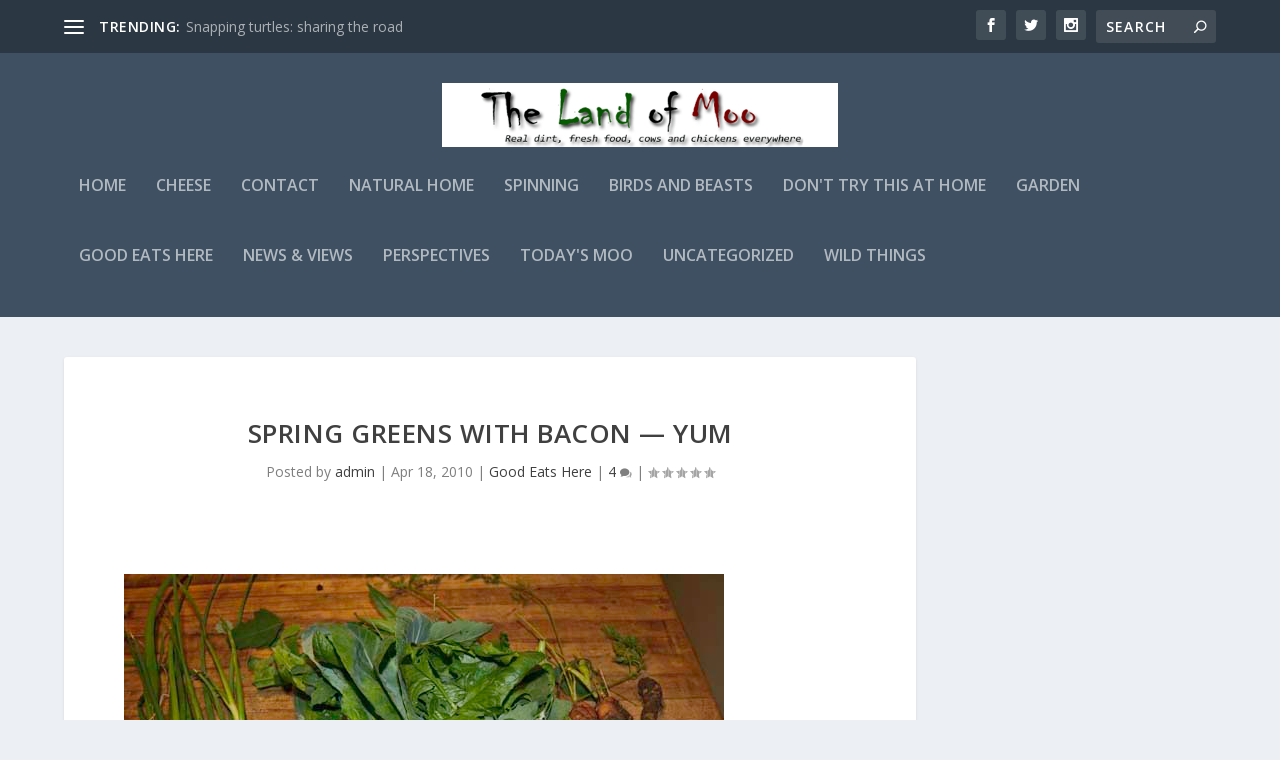

--- FILE ---
content_type: text/html; charset=UTF-8
request_url: https://www.thelandofmoo.com/2010/04/18/spring-greens-with-bacon-yum/
body_size: 14291
content:
<!DOCTYPE html>
<!--[if IE 6]>
<html id="ie6" lang="en-US">
<![endif]-->
<!--[if IE 7]>
<html id="ie7" lang="en-US">
<![endif]-->
<!--[if IE 8]>
<html id="ie8" lang="en-US">
<![endif]-->
<!--[if !(IE 6) | !(IE 7) | !(IE 8)  ]><!-->
<html lang="en-US">
<!--<![endif]-->
<head>
	<meta charset="UTF-8" />
			
	<meta http-equiv="X-UA-Compatible" content="IE=edge">
	<link rel="pingback" href="https://www.thelandofmoo.com/xmlrpc.php" />

		<!--[if lt IE 9]>
	<script src="https://www.thelandofmoo.com/wp-content/themes/Extra/scripts/ext/html5.js" type="text/javascript"></script>
	<![endif]-->

	<script type="text/javascript">
		document.documentElement.className = 'js';
	</script>

	<script>var et_site_url='https://www.thelandofmoo.com';var et_post_id='2192';function et_core_page_resource_fallback(a,b){"undefined"===typeof b&&(b=a.sheet.cssRules&&0===a.sheet.cssRules.length);b&&(a.onerror=null,a.onload=null,a.href?a.href=et_site_url+"/?et_core_page_resource="+a.id+et_post_id:a.src&&(a.src=et_site_url+"/?et_core_page_resource="+a.id+et_post_id))}
</script><title>Spring greens with bacon &#8212; yum | The Land of Moo</title>
<meta name='robots' content='max-image-preview:large' />
<link rel='dns-prefetch' href='//www.thelandofmoo.com' />
<link rel='dns-prefetch' href='//static.addtoany.com' />
<link rel='dns-prefetch' href='//fonts.googleapis.com' />
<link rel="alternate" type="application/rss+xml" title="The Land of Moo &raquo; Feed" href="https://www.thelandofmoo.com/feed/" />
<link rel="alternate" type="application/rss+xml" title="The Land of Moo &raquo; Comments Feed" href="https://www.thelandofmoo.com/comments/feed/" />
<link rel="alternate" type="application/rss+xml" title="The Land of Moo &raquo; Spring greens with bacon &#8212; yum Comments Feed" href="https://www.thelandofmoo.com/2010/04/18/spring-greens-with-bacon-yum/feed/" />
<script type="text/javascript">
window._wpemojiSettings = {"baseUrl":"https:\/\/s.w.org\/images\/core\/emoji\/14.0.0\/72x72\/","ext":".png","svgUrl":"https:\/\/s.w.org\/images\/core\/emoji\/14.0.0\/svg\/","svgExt":".svg","source":{"concatemoji":"https:\/\/www.thelandofmoo.com\/wp-includes\/js\/wp-emoji-release.min.js?ver=6.1.9"}};
/*! This file is auto-generated */
!function(e,a,t){var n,r,o,i=a.createElement("canvas"),p=i.getContext&&i.getContext("2d");function s(e,t){var a=String.fromCharCode,e=(p.clearRect(0,0,i.width,i.height),p.fillText(a.apply(this,e),0,0),i.toDataURL());return p.clearRect(0,0,i.width,i.height),p.fillText(a.apply(this,t),0,0),e===i.toDataURL()}function c(e){var t=a.createElement("script");t.src=e,t.defer=t.type="text/javascript",a.getElementsByTagName("head")[0].appendChild(t)}for(o=Array("flag","emoji"),t.supports={everything:!0,everythingExceptFlag:!0},r=0;r<o.length;r++)t.supports[o[r]]=function(e){if(p&&p.fillText)switch(p.textBaseline="top",p.font="600 32px Arial",e){case"flag":return s([127987,65039,8205,9895,65039],[127987,65039,8203,9895,65039])?!1:!s([55356,56826,55356,56819],[55356,56826,8203,55356,56819])&&!s([55356,57332,56128,56423,56128,56418,56128,56421,56128,56430,56128,56423,56128,56447],[55356,57332,8203,56128,56423,8203,56128,56418,8203,56128,56421,8203,56128,56430,8203,56128,56423,8203,56128,56447]);case"emoji":return!s([129777,127995,8205,129778,127999],[129777,127995,8203,129778,127999])}return!1}(o[r]),t.supports.everything=t.supports.everything&&t.supports[o[r]],"flag"!==o[r]&&(t.supports.everythingExceptFlag=t.supports.everythingExceptFlag&&t.supports[o[r]]);t.supports.everythingExceptFlag=t.supports.everythingExceptFlag&&!t.supports.flag,t.DOMReady=!1,t.readyCallback=function(){t.DOMReady=!0},t.supports.everything||(n=function(){t.readyCallback()},a.addEventListener?(a.addEventListener("DOMContentLoaded",n,!1),e.addEventListener("load",n,!1)):(e.attachEvent("onload",n),a.attachEvent("onreadystatechange",function(){"complete"===a.readyState&&t.readyCallback()})),(e=t.source||{}).concatemoji?c(e.concatemoji):e.wpemoji&&e.twemoji&&(c(e.twemoji),c(e.wpemoji)))}(window,document,window._wpemojiSettings);
</script>
<meta content="Extra v.4.6.5" name="generator"/><style type="text/css">
img.wp-smiley,
img.emoji {
	display: inline !important;
	border: none !important;
	box-shadow: none !important;
	height: 1em !important;
	width: 1em !important;
	margin: 0 0.07em !important;
	vertical-align: -0.1em !important;
	background: none !important;
	padding: 0 !important;
}
</style>
	<link rel='stylesheet' id='wp-block-library-css' href='https://www.thelandofmoo.com/wp-includes/css/dist/block-library/style.min.css?ver=6.1.9' type='text/css' media='all' />
<link rel='stylesheet' id='classic-theme-styles-css' href='https://www.thelandofmoo.com/wp-includes/css/classic-themes.min.css?ver=1' type='text/css' media='all' />
<style id='global-styles-inline-css' type='text/css'>
body{--wp--preset--color--black: #000000;--wp--preset--color--cyan-bluish-gray: #abb8c3;--wp--preset--color--white: #ffffff;--wp--preset--color--pale-pink: #f78da7;--wp--preset--color--vivid-red: #cf2e2e;--wp--preset--color--luminous-vivid-orange: #ff6900;--wp--preset--color--luminous-vivid-amber: #fcb900;--wp--preset--color--light-green-cyan: #7bdcb5;--wp--preset--color--vivid-green-cyan: #00d084;--wp--preset--color--pale-cyan-blue: #8ed1fc;--wp--preset--color--vivid-cyan-blue: #0693e3;--wp--preset--color--vivid-purple: #9b51e0;--wp--preset--gradient--vivid-cyan-blue-to-vivid-purple: linear-gradient(135deg,rgba(6,147,227,1) 0%,rgb(155,81,224) 100%);--wp--preset--gradient--light-green-cyan-to-vivid-green-cyan: linear-gradient(135deg,rgb(122,220,180) 0%,rgb(0,208,130) 100%);--wp--preset--gradient--luminous-vivid-amber-to-luminous-vivid-orange: linear-gradient(135deg,rgba(252,185,0,1) 0%,rgba(255,105,0,1) 100%);--wp--preset--gradient--luminous-vivid-orange-to-vivid-red: linear-gradient(135deg,rgba(255,105,0,1) 0%,rgb(207,46,46) 100%);--wp--preset--gradient--very-light-gray-to-cyan-bluish-gray: linear-gradient(135deg,rgb(238,238,238) 0%,rgb(169,184,195) 100%);--wp--preset--gradient--cool-to-warm-spectrum: linear-gradient(135deg,rgb(74,234,220) 0%,rgb(151,120,209) 20%,rgb(207,42,186) 40%,rgb(238,44,130) 60%,rgb(251,105,98) 80%,rgb(254,248,76) 100%);--wp--preset--gradient--blush-light-purple: linear-gradient(135deg,rgb(255,206,236) 0%,rgb(152,150,240) 100%);--wp--preset--gradient--blush-bordeaux: linear-gradient(135deg,rgb(254,205,165) 0%,rgb(254,45,45) 50%,rgb(107,0,62) 100%);--wp--preset--gradient--luminous-dusk: linear-gradient(135deg,rgb(255,203,112) 0%,rgb(199,81,192) 50%,rgb(65,88,208) 100%);--wp--preset--gradient--pale-ocean: linear-gradient(135deg,rgb(255,245,203) 0%,rgb(182,227,212) 50%,rgb(51,167,181) 100%);--wp--preset--gradient--electric-grass: linear-gradient(135deg,rgb(202,248,128) 0%,rgb(113,206,126) 100%);--wp--preset--gradient--midnight: linear-gradient(135deg,rgb(2,3,129) 0%,rgb(40,116,252) 100%);--wp--preset--duotone--dark-grayscale: url('#wp-duotone-dark-grayscale');--wp--preset--duotone--grayscale: url('#wp-duotone-grayscale');--wp--preset--duotone--purple-yellow: url('#wp-duotone-purple-yellow');--wp--preset--duotone--blue-red: url('#wp-duotone-blue-red');--wp--preset--duotone--midnight: url('#wp-duotone-midnight');--wp--preset--duotone--magenta-yellow: url('#wp-duotone-magenta-yellow');--wp--preset--duotone--purple-green: url('#wp-duotone-purple-green');--wp--preset--duotone--blue-orange: url('#wp-duotone-blue-orange');--wp--preset--font-size--small: 13px;--wp--preset--font-size--medium: 20px;--wp--preset--font-size--large: 36px;--wp--preset--font-size--x-large: 42px;--wp--preset--spacing--20: 0.44rem;--wp--preset--spacing--30: 0.67rem;--wp--preset--spacing--40: 1rem;--wp--preset--spacing--50: 1.5rem;--wp--preset--spacing--60: 2.25rem;--wp--preset--spacing--70: 3.38rem;--wp--preset--spacing--80: 5.06rem;}:where(.is-layout-flex){gap: 0.5em;}body .is-layout-flow > .alignleft{float: left;margin-inline-start: 0;margin-inline-end: 2em;}body .is-layout-flow > .alignright{float: right;margin-inline-start: 2em;margin-inline-end: 0;}body .is-layout-flow > .aligncenter{margin-left: auto !important;margin-right: auto !important;}body .is-layout-constrained > .alignleft{float: left;margin-inline-start: 0;margin-inline-end: 2em;}body .is-layout-constrained > .alignright{float: right;margin-inline-start: 2em;margin-inline-end: 0;}body .is-layout-constrained > .aligncenter{margin-left: auto !important;margin-right: auto !important;}body .is-layout-constrained > :where(:not(.alignleft):not(.alignright):not(.alignfull)){max-width: var(--wp--style--global--content-size);margin-left: auto !important;margin-right: auto !important;}body .is-layout-constrained > .alignwide{max-width: var(--wp--style--global--wide-size);}body .is-layout-flex{display: flex;}body .is-layout-flex{flex-wrap: wrap;align-items: center;}body .is-layout-flex > *{margin: 0;}:where(.wp-block-columns.is-layout-flex){gap: 2em;}.has-black-color{color: var(--wp--preset--color--black) !important;}.has-cyan-bluish-gray-color{color: var(--wp--preset--color--cyan-bluish-gray) !important;}.has-white-color{color: var(--wp--preset--color--white) !important;}.has-pale-pink-color{color: var(--wp--preset--color--pale-pink) !important;}.has-vivid-red-color{color: var(--wp--preset--color--vivid-red) !important;}.has-luminous-vivid-orange-color{color: var(--wp--preset--color--luminous-vivid-orange) !important;}.has-luminous-vivid-amber-color{color: var(--wp--preset--color--luminous-vivid-amber) !important;}.has-light-green-cyan-color{color: var(--wp--preset--color--light-green-cyan) !important;}.has-vivid-green-cyan-color{color: var(--wp--preset--color--vivid-green-cyan) !important;}.has-pale-cyan-blue-color{color: var(--wp--preset--color--pale-cyan-blue) !important;}.has-vivid-cyan-blue-color{color: var(--wp--preset--color--vivid-cyan-blue) !important;}.has-vivid-purple-color{color: var(--wp--preset--color--vivid-purple) !important;}.has-black-background-color{background-color: var(--wp--preset--color--black) !important;}.has-cyan-bluish-gray-background-color{background-color: var(--wp--preset--color--cyan-bluish-gray) !important;}.has-white-background-color{background-color: var(--wp--preset--color--white) !important;}.has-pale-pink-background-color{background-color: var(--wp--preset--color--pale-pink) !important;}.has-vivid-red-background-color{background-color: var(--wp--preset--color--vivid-red) !important;}.has-luminous-vivid-orange-background-color{background-color: var(--wp--preset--color--luminous-vivid-orange) !important;}.has-luminous-vivid-amber-background-color{background-color: var(--wp--preset--color--luminous-vivid-amber) !important;}.has-light-green-cyan-background-color{background-color: var(--wp--preset--color--light-green-cyan) !important;}.has-vivid-green-cyan-background-color{background-color: var(--wp--preset--color--vivid-green-cyan) !important;}.has-pale-cyan-blue-background-color{background-color: var(--wp--preset--color--pale-cyan-blue) !important;}.has-vivid-cyan-blue-background-color{background-color: var(--wp--preset--color--vivid-cyan-blue) !important;}.has-vivid-purple-background-color{background-color: var(--wp--preset--color--vivid-purple) !important;}.has-black-border-color{border-color: var(--wp--preset--color--black) !important;}.has-cyan-bluish-gray-border-color{border-color: var(--wp--preset--color--cyan-bluish-gray) !important;}.has-white-border-color{border-color: var(--wp--preset--color--white) !important;}.has-pale-pink-border-color{border-color: var(--wp--preset--color--pale-pink) !important;}.has-vivid-red-border-color{border-color: var(--wp--preset--color--vivid-red) !important;}.has-luminous-vivid-orange-border-color{border-color: var(--wp--preset--color--luminous-vivid-orange) !important;}.has-luminous-vivid-amber-border-color{border-color: var(--wp--preset--color--luminous-vivid-amber) !important;}.has-light-green-cyan-border-color{border-color: var(--wp--preset--color--light-green-cyan) !important;}.has-vivid-green-cyan-border-color{border-color: var(--wp--preset--color--vivid-green-cyan) !important;}.has-pale-cyan-blue-border-color{border-color: var(--wp--preset--color--pale-cyan-blue) !important;}.has-vivid-cyan-blue-border-color{border-color: var(--wp--preset--color--vivid-cyan-blue) !important;}.has-vivid-purple-border-color{border-color: var(--wp--preset--color--vivid-purple) !important;}.has-vivid-cyan-blue-to-vivid-purple-gradient-background{background: var(--wp--preset--gradient--vivid-cyan-blue-to-vivid-purple) !important;}.has-light-green-cyan-to-vivid-green-cyan-gradient-background{background: var(--wp--preset--gradient--light-green-cyan-to-vivid-green-cyan) !important;}.has-luminous-vivid-amber-to-luminous-vivid-orange-gradient-background{background: var(--wp--preset--gradient--luminous-vivid-amber-to-luminous-vivid-orange) !important;}.has-luminous-vivid-orange-to-vivid-red-gradient-background{background: var(--wp--preset--gradient--luminous-vivid-orange-to-vivid-red) !important;}.has-very-light-gray-to-cyan-bluish-gray-gradient-background{background: var(--wp--preset--gradient--very-light-gray-to-cyan-bluish-gray) !important;}.has-cool-to-warm-spectrum-gradient-background{background: var(--wp--preset--gradient--cool-to-warm-spectrum) !important;}.has-blush-light-purple-gradient-background{background: var(--wp--preset--gradient--blush-light-purple) !important;}.has-blush-bordeaux-gradient-background{background: var(--wp--preset--gradient--blush-bordeaux) !important;}.has-luminous-dusk-gradient-background{background: var(--wp--preset--gradient--luminous-dusk) !important;}.has-pale-ocean-gradient-background{background: var(--wp--preset--gradient--pale-ocean) !important;}.has-electric-grass-gradient-background{background: var(--wp--preset--gradient--electric-grass) !important;}.has-midnight-gradient-background{background: var(--wp--preset--gradient--midnight) !important;}.has-small-font-size{font-size: var(--wp--preset--font-size--small) !important;}.has-medium-font-size{font-size: var(--wp--preset--font-size--medium) !important;}.has-large-font-size{font-size: var(--wp--preset--font-size--large) !important;}.has-x-large-font-size{font-size: var(--wp--preset--font-size--x-large) !important;}
.wp-block-navigation a:where(:not(.wp-element-button)){color: inherit;}
:where(.wp-block-columns.is-layout-flex){gap: 2em;}
.wp-block-pullquote{font-size: 1.5em;line-height: 1.6;}
</style>
<link rel='stylesheet' id='extra-fonts-css' href='https://fonts.googleapis.com/css?family=Open+Sans:300italic,400italic,600italic,700italic,800italic,400,300,600,700,800&#038;subset=latin,latin-ext' type='text/css' media='all' />
<link rel='stylesheet' id='extra-style-css' href='https://www.thelandofmoo.com/wp-content/themes/Extra/style.css?ver=4.6.5' type='text/css' media='all' />
<link rel='stylesheet' id='dashicons-css' href='https://www.thelandofmoo.com/wp-includes/css/dashicons.min.css?ver=6.1.9' type='text/css' media='all' />
<link rel='stylesheet' id='addtoany-css' href='https://www.thelandofmoo.com/wp-content/plugins/add-to-any/addtoany.min.css?ver=1.16' type='text/css' media='all' />
<script type='text/javascript' id='addtoany-core-js-before'>
window.a2a_config=window.a2a_config||{};a2a_config.callbacks=[];a2a_config.overlays=[];a2a_config.templates={};
</script>
<script type='text/javascript' defer src='https://static.addtoany.com/menu/page.js' id='addtoany-core-js'></script>
<script type='text/javascript' src='https://www.thelandofmoo.com/wp-includes/js/jquery/jquery.min.js?ver=3.6.1' id='jquery-core-js'></script>
<script type='text/javascript' src='https://www.thelandofmoo.com/wp-includes/js/jquery/jquery-migrate.min.js?ver=3.3.2' id='jquery-migrate-js'></script>
<script type='text/javascript' defer src='https://www.thelandofmoo.com/wp-content/plugins/add-to-any/addtoany.min.js?ver=1.1' id='addtoany-jquery-js'></script>
<script type='text/javascript' src='https://www.thelandofmoo.com/wp-content/themes/Extra/core/admin/js/es6-promise.auto.min.js?ver=6.1.9' id='es6-promise-js'></script>
<script type='text/javascript' id='et-core-api-spam-recaptcha-js-extra'>
/* <![CDATA[ */
var et_core_api_spam_recaptcha = {"site_key":"","page_action":{"action":"spring_greens_with_bacon_yum"}};
/* ]]> */
</script>
<script type='text/javascript' src='https://www.thelandofmoo.com/wp-content/themes/Extra/core/admin/js/recaptcha.js?ver=6.1.9' id='et-core-api-spam-recaptcha-js'></script>
<link rel="https://api.w.org/" href="https://www.thelandofmoo.com/wp-json/" /><link rel="alternate" type="application/json" href="https://www.thelandofmoo.com/wp-json/wp/v2/posts/2192" /><link rel="EditURI" type="application/rsd+xml" title="RSD" href="https://www.thelandofmoo.com/xmlrpc.php?rsd" />
<link rel="wlwmanifest" type="application/wlwmanifest+xml" href="https://www.thelandofmoo.com/wp-includes/wlwmanifest.xml" />
<meta name="generator" content="WordPress 6.1.9" />
<link rel="canonical" href="https://www.thelandofmoo.com/2010/04/18/spring-greens-with-bacon-yum/" />
<link rel='shortlink' href='https://www.thelandofmoo.com/?p=2192' />
<link rel="alternate" type="application/json+oembed" href="https://www.thelandofmoo.com/wp-json/oembed/1.0/embed?url=https%3A%2F%2Fwww.thelandofmoo.com%2F2010%2F04%2F18%2Fspring-greens-with-bacon-yum%2F" />
<link rel="alternate" type="text/xml+oembed" href="https://www.thelandofmoo.com/wp-json/oembed/1.0/embed?url=https%3A%2F%2Fwww.thelandofmoo.com%2F2010%2F04%2F18%2Fspring-greens-with-bacon-yum%2F&#038;format=xml" />
		<script type="text/javascript">
			var _statcounter = _statcounter || [];
			_statcounter.push({"tags": {"author": "admin"}});
		</script>
		<meta name="viewport" content="width=device-width, initial-scale=1.0, maximum-scale=1.0, user-scalable=1" /><link rel="stylesheet" id="et-extra-customizer-global-cached-inline-styles" href="https://www.thelandofmoo.com/wp-content/et-cache/global/et-extra-customizer-global-17678954216938.min.css" onerror="et_core_page_resource_fallback(this, true)" onload="et_core_page_resource_fallback(this)" /></head>
<body class="post-template-default single single-post postid-2192 single-format-standard et_extra et_fixed_nav et_pb_gutters3 et_primary_nav_dropdown_animation_Default et_secondary_nav_dropdown_animation_Default with_sidebar with_sidebar_right et_includes_sidebar et-db et_minified_js et_minified_css">
	<div id="page-container" class="page-container">
				<!-- Header -->
		<header class="header centered">
						<!-- #top-header -->
			<div id="top-header" style="">
				<div class="container">

					<!-- Secondary Nav -->
											<div id="et-secondary-nav" class="et-trending">
						
							<!-- ET Trending -->
							<div id="et-trending">

								<!-- ET Trending Button -->
								<a id="et-trending-button" href="#" title="">
									<span></span>
									<span></span>
									<span></span>
								</a>

								<!-- ET Trending Label -->
								<h4 id="et-trending-label">
									TRENDING:								</h4>

								<!-- ET Trending Post Loop -->
								<div id='et-trending-container'>
																											<div id="et-trending-post-2593" class="et-trending-post et-trending-latest">
											<a href="https://www.thelandofmoo.com/2010/05/15/snapping-turtles/">Snapping turtles: sharing the road</a>
										</div>
																			<div id="et-trending-post-2267" class="et-trending-post">
											<a href="https://www.thelandofmoo.com/2010/04/22/another-earth-day/">Another Earth Day</a>
										</div>
																			<div id="et-trending-post-1445" class="et-trending-post">
											<a href="https://www.thelandofmoo.com/2010/02/04/tender-short-ribs-the-easy-way/">Tender short ribs the easy way</a>
										</div>
																									</div>
							</div>
							
												</div>
					
					<!-- #et-info -->
					<div id="et-info">

						
						<!-- .et-extra-social-icons -->
						<ul class="et-extra-social-icons" style="">
																																														<li class="et-extra-social-icon facebook">
									<a href="https://facebook.com" class="et-extra-icon et-extra-icon-background-hover et-extra-icon-facebook"></a>
								</li>
																																															<li class="et-extra-social-icon twitter">
									<a href="https://twitter.com" class="et-extra-icon et-extra-icon-background-hover et-extra-icon-twitter"></a>
								</li>
																																																																																																																																																																																																										<li class="et-extra-social-icon instagram">
									<a href="https://instagram.com" class="et-extra-icon et-extra-icon-background-hover et-extra-icon-instagram"></a>
								</li>
																																																																																																																																																																																																																																																																																																																																																																																																																																								</ul>
						
						<!-- .et-top-search -->
												<div class="et-top-search" style="">
							<form role="search" class="et-search-form" method="get" action="https://www.thelandofmoo.com/">
			<input type="search" class="et-search-field" placeholder="Search" value="" name="s" title="Search for:" />
			<button class="et-search-submit"></button>
		</form>						</div>
						
						<!-- cart -->
											</div>
				</div><!-- /.container -->
			</div><!-- /#top-header -->

			
			<!-- Main Header -->
			<div id="main-header-wrapper">
				<div id="main-header" data-fixed-height="80">
					<div class="container">
					<!-- ET Ad -->
						
						
						<!-- Logo -->
						<a class="logo" href="https://www.thelandofmoo.com/" data-fixed-height="51">
							<img src="http://www.thelandofmoo.com/wp-content/uploads/2019/02/mooland.png" alt="The Land of Moo" id="logo" />
						</a>

						
						<!-- ET Navigation -->
						<div id="et-navigation" class="">
															<ul id="et-menu" class="nav">
																			<li ><a href="https://www.thelandofmoo.com/">Home</a></li>
									
									<li class="page_item page-item-3228"><a href="https://www.thelandofmoo.com/cheese/">Cheese</a></li>
<li class="page_item page-item-2"><a href="https://www.thelandofmoo.com/about/">Contact</a></li>
<li class="page_item page-item-3223"><a href="https://www.thelandofmoo.com/naturalhome/">Natural Home</a></li>
<li class="page_item page-item-3221"><a href="https://www.thelandofmoo.com/spinning/">Spinning</a></li>
										<li class="cat-item cat-item-5"><a href="https://www.thelandofmoo.com/category/birds-and-beasts/">Birds and Beasts</a>
</li>
	<li class="cat-item cat-item-7"><a href="https://www.thelandofmoo.com/category/dont-try-this-at-home/">Don&#039;t Try This At Home</a>
</li>
	<li class="cat-item cat-item-4"><a href="https://www.thelandofmoo.com/category/garden/">Garden</a>
</li>
	<li class="cat-item cat-item-10"><a href="https://www.thelandofmoo.com/category/goodeats/">Good Eats Here</a>
</li>
	<li class="cat-item cat-item-11"><a href="https://www.thelandofmoo.com/category/news/">News &amp; Views</a>
</li>
	<li class="cat-item cat-item-6"><a href="https://www.thelandofmoo.com/category/perspectives/">Perspectives</a>
</li>
	<li class="cat-item cat-item-3"><a href="https://www.thelandofmoo.com/category/todaysmoo/">Today&#039;s Moo</a>
</li>
	<li class="cat-item cat-item-1"><a href="https://www.thelandofmoo.com/category/uncategorized/">Uncategorized</a>
</li>
	<li class="cat-item cat-item-8"><a href="https://www.thelandofmoo.com/category/wild-things/">Wild Things</a>
</li>
								</ul>
														<div id="et-mobile-navigation">
			<span class="show-menu">
				<div class="show-menu-button">
					<span></span>
					<span></span>
					<span></span>
				</div>
				<p>Select Page</p>
			</span>
			<nav>
			</nav>
		</div> <!-- /#et-mobile-navigation -->						</div><!-- /#et-navigation -->
					</div><!-- /.container -->
				</div><!-- /#main-header -->
			</div><!-- /#main-header-wrapper -->

		</header>

				<div id="main-content">
		<div class="container">
		<div id="content-area" class="clearfix">
			<div class="et_pb_extra_column_main">
																<article id="post-2192" class="module single-post-module post-2192 post type-post status-publish format-standard hentry category-goodeats tag-bacon tag-carrots tag-collard tag-greens tag-vebetables et-doesnt-have-format-content et_post_format-et-post-format-standard">
														<div class="post-header">
								<h1 class="entry-title">Spring greens with bacon &#8212; yum</h1>
								<div class="post-meta vcard">
									<p>Posted by <a href="https://www.thelandofmoo.com/author/admin/" class="url fn" title="Posts by admin" rel="author">admin</a> | <span class="updated">Apr 18, 2010</span> | <a href="https://www.thelandofmoo.com/category/goodeats/" rel="tag">Good Eats Here</a> | <a class="comments-link" href="https://www.thelandofmoo.com/2010/04/18/spring-greens-with-bacon-yum/#comments">4 <span title="comment count" class="comment-bubble post-meta-icon"></span></a> | <span class="rating-stars" title="Rating: 0.00"><span class="post-meta-icon rating-star rating-star-empty rating-star-1"></span>
<span class="post-meta-icon rating-star rating-star-empty rating-star-2"></span>
<span class="post-meta-icon rating-star rating-star-empty rating-star-3"></span>
<span class="post-meta-icon rating-star rating-star-empty rating-star-4"></span>
<span class="post-meta-icon rating-star rating-star-empty rating-star-5"></span>
</span></p>
								</div>
							</div>
							
							
														
							<div class="post-wrap">
															<div class="post-content entry-content">
									<p><a rel="attachment wp-att-2193" href="http://www.thelandofmoo.com/2010/04/18/spring-greens-with-bacon-yum/10-4-18-greens1/"><img loading="lazy" decoding="async" class="alignnone size-full wp-image-2193" title="10-4-18-greens1" src="http://www.thelandofmoo.com/wp-content/uploads/2010/04/10-4-18-greens1.jpg" alt="10-4-18-greens1" width="600" height="399" /></a></p>
<p>Early spring vegetables are one of my favorite things about the season.  A panful of cooked greens with some bacon is all I need for a meal some days.</p>
<p>Whenever I can, I gather new onions, some carrots, and whatever greens are ready in the garden or greenhouse.  Here I have spinach and collards from indoors and out, plus some lamb&#8217;s quarter leaves.  The lamb&#8217;s quarter sprouts early in the warmth of the greenhouse, which is fine with me since it&#8217;s my favorite edible weed.  The leaves taste a lot like spinach, with a more delicate texture.</p>
<p><a rel="attachment wp-att-2194" href="http://www.thelandofmoo.com/2010/04/18/spring-greens-with-bacon-yum/10-4-18-greens2/"><img decoding="async" loading="lazy" class="alignnone size-full wp-image-2194" title="10-4-18-greens2" src="http://www.thelandofmoo.com/wp-content/uploads/2010/04/10-4-18-greens2.jpg" alt="10-4-18-greens2" width="600" height="400" /></a></p>
<p>Fry a few slices of good bacon.  I buy mine from the same local butchershop that processes our beef.  It&#8217;s so good.  You can&#8217;t imagine how good it is.  I&#8217;ll never go back to mass market grocery store bacon again.  If these guys stop making bacon, I&#8217;ll just have to go without.</p>
<p><a rel="attachment wp-att-2195" href="http://www.thelandofmoo.com/2010/04/18/spring-greens-with-bacon-yum/10-4-18-greens3/"><img decoding="async" loading="lazy" class="alignnone size-full wp-image-2195" title="10-4-18-greens3" src="http://www.thelandofmoo.com/wp-content/uploads/2010/04/10-4-18-greens3.jpg" alt="10-4-18-greens3" width="600" height="395" /></a></p>
<p>While the bacon&#8217;s frying, chop up the carrots and onions.</p>
<p><a rel="attachment wp-att-2196" href="http://www.thelandofmoo.com/2010/04/18/spring-greens-with-bacon-yum/10-4-18-greens4/"><img decoding="async" loading="lazy" class="alignnone size-full wp-image-2196" title="10-4-18-greens4" src="http://www.thelandofmoo.com/wp-content/uploads/2010/04/10-4-18-greens4.jpg" alt="10-4-18-greens4" width="600" height="397" /></a></p>
<p>Cook the carrots in the bacon grease as soon as there&#8217;s room in the skillet.  I like to let the carrots cook for a few minutes before adding the onions.  Drain the cooked bacon on paper towels or on a cake rack.  Or &#8212; just set it on a saucer for now because, seriously, when everything else is cooking in the bacon fat, does it really make sense to sop up every drop from the bacon?</p>
<p><a rel="attachment wp-att-2197" href="http://www.thelandofmoo.com/2010/04/18/spring-greens-with-bacon-yum/10-4-18-greens5/"><img decoding="async" loading="lazy" class="alignnone size-full wp-image-2197" title="10-4-18-greens5" src="http://www.thelandofmoo.com/wp-content/uploads/2010/04/10-4-18-greens5.jpg" alt="10-4-18-greens5" width="600" height="385" /></a></p>
<p>The collards take a bit longer to cook than the other greens.  I like to cut them into thin slices so they mix well with the other ingredients in the pan.  I also cut the thick center rib out of the leaf.  Sometimes I chop it and toss the pieces into the skillet with the carrots.  Other times I give it to the chickens.  It just depends on what I&#8217;m in the mood for.</p>
<p>The easiest way to slice a bunch of collard leaves is to stack them together in a flat pile.  Then roll them into a log shape and slice into narrow strips.  Add the collards to the pan when the carrots and onions are about done.  Let them cook a minute or two before adding the more tender greens.  You can cover the pan and let the whole batch steam a bit in there.  They&#8217;ll cook more evenly that way.</p>
<p>Crumble or chop the bacon pieces.</p>
<p><a rel="attachment wp-att-2198" href="http://www.thelandofmoo.com/2010/04/18/spring-greens-with-bacon-yum/10-4-18-greens6/"><img decoding="async" loading="lazy" class="alignnone size-full wp-image-2198" title="10-4-18-greens6" src="http://www.thelandofmoo.com/wp-content/uploads/2010/04/10-4-18-greens6.jpg" alt="10-4-18-greens6" width="600" height="406" /></a></p>
<p>When the greens are finished &#8212; and finished is a relative term here &#8212; add the bacon pieces and mix well.  Keep in mind that some people like their greens more done than others.   I like mine tender, with a fresher green color.  My grandmother liked hers a lot more done &#8212; dark and mushy even.  She called that just right, but I called it way over-cooked.  But really, the only wrong way is the way you don&#8217;t like, right?</p>
<p><a rel="attachment wp-att-2199" href="http://www.thelandofmoo.com/2010/04/18/spring-greens-with-bacon-yum/10-4-18-greens7/"><img decoding="async" loading="lazy" class="alignnone size-full wp-image-2199" title="10-4-18-greens7" src="http://www.thelandofmoo.com/wp-content/uploads/2010/04/10-4-18-greens7.jpg" alt="10-4-18-greens7" width="600" height="399" /></a></p>
<p>What I&#8217;d like is a big bowlful of this with a fork.  Right now.  And maybe some balsamic vinegar to sprinkle on it.</p>
<p>For a lowfat version, you could just steam the vegetables and skip the bacon.  If you must.  And please accept my condolences if you must skip the bacon.</p>
<div class="addtoany_share_save_container addtoany_content addtoany_content_bottom"><div class="a2a_kit a2a_kit_size_32 addtoany_list" data-a2a-url="https://www.thelandofmoo.com/2010/04/18/spring-greens-with-bacon-yum/" data-a2a-title="Spring greens with bacon — yum"><a class="a2a_dd addtoany_share_save addtoany_share" href="https://www.addtoany.com/share"><img src="https://static.addtoany.com/buttons/share_save_171_16.png" alt="Share"></a></div></div>																	</div>
														</div>
														<div class="post-footer">
								<div class="social-icons ed-social-share-icons">
									<p class="share-title">Share:</p>
									
		
		
		
		
		
		
		
		
		
		<a href="http://www.facebook.com/sharer.php?u=https://www.thelandofmoo.com/2010/04/18/spring-greens-with-bacon-yum/&#038;t=Spring%20greens%20with%20bacon%20%E2%80%94%20yum" class="social-share-link" title="Share &quot;Spring greens with bacon &#8212; yum&quot; via Facebook" data-network-name="facebook" data-share-title="Spring greens with bacon &#8212; yum" data-share-url="https://www.thelandofmoo.com/2010/04/18/spring-greens-with-bacon-yum/">
				<span class="et-extra-icon et-extra-icon-facebook et-extra-icon-background-hover" ></span>
			</a><a href="http://twitter.com/intent/tweet?text=Spring%20greens%20with%20bacon%20%E2%80%94%20yum%20https://www.thelandofmoo.com/2010/04/18/spring-greens-with-bacon-yum/" class="social-share-link" title="Share &quot;Spring greens with bacon &#8212; yum&quot; via Twitter" data-network-name="twitter" data-share-title="Spring greens with bacon &#8212; yum" data-share-url="https://www.thelandofmoo.com/2010/04/18/spring-greens-with-bacon-yum/">
				<span class="et-extra-icon et-extra-icon-twitter et-extra-icon-background-hover" ></span>
			</a><a href="https://plus.google.com/share?url=https://www.thelandofmoo.com/2010/04/18/spring-greens-with-bacon-yum/&#038;t=Spring%20greens%20with%20bacon%20%E2%80%94%20yum" class="social-share-link" title="Share &quot;Spring greens with bacon &#8212; yum&quot; via Google +" data-network-name="googleplus" data-share-title="Spring greens with bacon &#8212; yum" data-share-url="https://www.thelandofmoo.com/2010/04/18/spring-greens-with-bacon-yum/">
				<span class="et-extra-icon et-extra-icon-googleplus et-extra-icon-background-hover" ></span>
			</a><a href="https://www.tumblr.com/share?v=3&#038;u=https://www.thelandofmoo.com/2010/04/18/spring-greens-with-bacon-yum/&#038;t=Spring%20greens%20with%20bacon%20%E2%80%94%20yum" class="social-share-link" title="Share &quot;Spring greens with bacon &#8212; yum&quot; via Tumblr" data-network-name="tumblr" data-share-title="Spring greens with bacon &#8212; yum" data-share-url="https://www.thelandofmoo.com/2010/04/18/spring-greens-with-bacon-yum/">
				<span class="et-extra-icon et-extra-icon-tumblr et-extra-icon-background-hover" ></span>
			</a><a href="http://www.pinterest.com/pin/create/button/?url=https://www.thelandofmoo.com/2010/04/18/spring-greens-with-bacon-yum/&#038;description=Spring%20greens%20with%20bacon%20%E2%80%94%20yum&#038;media=" class="social-share-link" title="Share &quot;Spring greens with bacon &#8212; yum&quot; via Pinterest" data-network-name="pinterest" data-share-title="Spring greens with bacon &#8212; yum" data-share-url="https://www.thelandofmoo.com/2010/04/18/spring-greens-with-bacon-yum/">
				<span class="et-extra-icon et-extra-icon-pinterest et-extra-icon-background-hover" ></span>
			</a><a href="http://www.linkedin.com/shareArticle?mini=true&#038;url=https://www.thelandofmoo.com/2010/04/18/spring-greens-with-bacon-yum/&#038;title=Spring%20greens%20with%20bacon%20%E2%80%94%20yum" class="social-share-link" title="Share &quot;Spring greens with bacon &#8212; yum&quot; via LinkedIn" data-network-name="linkedin" data-share-title="Spring greens with bacon &#8212; yum" data-share-url="https://www.thelandofmoo.com/2010/04/18/spring-greens-with-bacon-yum/">
				<span class="et-extra-icon et-extra-icon-linkedin et-extra-icon-background-hover" ></span>
			</a><a href="https://bufferapp.com/add?url=https://www.thelandofmoo.com/2010/04/18/spring-greens-with-bacon-yum/&#038;title=Spring%20greens%20with%20bacon%20%E2%80%94%20yum" class="social-share-link" title="Share &quot;Spring greens with bacon &#8212; yum&quot; via Buffer" data-network-name="buffer" data-share-title="Spring greens with bacon &#8212; yum" data-share-url="https://www.thelandofmoo.com/2010/04/18/spring-greens-with-bacon-yum/">
				<span class="et-extra-icon et-extra-icon-buffer et-extra-icon-background-hover" ></span>
			</a><a href="http://www.stumbleupon.com/badge?url=https://www.thelandofmoo.com/2010/04/18/spring-greens-with-bacon-yum/&#038;title=Spring%20greens%20with%20bacon%20%E2%80%94%20yum" class="social-share-link" title="Share &quot;Spring greens with bacon &#8212; yum&quot; via Stumbleupon" data-network-name="stumbleupon" data-share-title="Spring greens with bacon &#8212; yum" data-share-url="https://www.thelandofmoo.com/2010/04/18/spring-greens-with-bacon-yum/">
				<span class="et-extra-icon et-extra-icon-stumbleupon et-extra-icon-background-hover" ></span>
			</a><a href="#" class="social-share-link" title="Share &quot;Spring greens with bacon &#8212; yum&quot; via Email" data-network-name="basic_email" data-share-title="Spring greens with bacon &#8212; yum" data-share-url="https://www.thelandofmoo.com/2010/04/18/spring-greens-with-bacon-yum/">
				<span class="et-extra-icon et-extra-icon-basic_email et-extra-icon-background-hover" ></span>
			</a><a href="#" class="social-share-link" title="Share &quot;Spring greens with bacon &#8212; yum&quot; via Print" data-network-name="basic_print" data-share-title="Spring greens with bacon &#8212; yum" data-share-url="https://www.thelandofmoo.com/2010/04/18/spring-greens-with-bacon-yum/">
				<span class="et-extra-icon et-extra-icon-basic_print et-extra-icon-background-hover" ></span>
			</a>								</div>
																<div class="rating-stars">
									<p id="rate-title" class="rate-title">Rate:</p><div id="rating-stars"></div><input type="hidden" id="post_id" value="2192" />								</div>
																<style type="text/css" id="rating-stars">
									.post-footer .rating-stars #rated-stars img.star-on,
									.post-footer .rating-stars #rating-stars img.star-on {
										background-color: #f29e1a;
									}
								</style>
							</div>

																				</article>

						<nav class="post-nav">
							<div class="nav-links clearfix">
								<div class="nav-link nav-link-prev">
									<a href="https://www.thelandofmoo.com/2010/04/17/save-the-turtles/" rel="prev"><span class="button">Previous</span><span class="title">Save the turtles</span></a>								</div>
								<div class="nav-link nav-link-next">
									<a href="https://www.thelandofmoo.com/2010/04/19/nests-everywhere/" rel="next"><span class="button">Next</span><span class="title">Nests everywhere</span></a>								</div>
							</div>
						</nav>
												<div class="et_extra_other_module author-box vcard">
							<div class="author-box-header">
								<h3>About The Author</h3>
							</div>
							<div class="author-box-content clearfix">
								<div class="author-box-avatar">
									<img alt='admin' src='https://secure.gravatar.com/avatar/5617c68a0145cf8b8e0119deb8039cb9?s=170&#038;d=mm&#038;r=g' srcset='https://secure.gravatar.com/avatar/5617c68a0145cf8b8e0119deb8039cb9?s=340&#038;d=mm&#038;r=g 2x' class='avatar avatar-170 photo' height='170' width='170' loading='lazy' decoding='async'/>								</div>
								<div class="author-box-description">
									<h4><a class="author-link url fn" href="https://www.thelandofmoo.com/author/admin/" rel="author" title="View all posts by admin">admin</a></h4>
									<p class="note"></p>
									<ul class="social-icons">
																			</ul>
								</div>
							</div>
						</div>
						
												<div class="et_extra_other_module related-posts">
							<div class="related-posts-header">
								<h3>Related Posts</h3>
							</div>
							<div class="related-posts-content clearfix">
																<div class="related-post">
									<div class="featured-image"><a href="https://www.thelandofmoo.com/2010/03/09/basic-bread-101-part-one/" title="Basic Bread 101 &#8211; Part One" class="post-thumbnail">
				<img src="https://www.thelandofmoo.com/wp-content/themes/Extra/images/post-format-thumb-text.svg" alt="Basic Bread 101 &#8211; Part One" /><span class="et_pb_extra_overlay"></span>
			</a></div>
									<h4 class="title"><a href="https://www.thelandofmoo.com/2010/03/09/basic-bread-101-part-one/">Basic Bread 101 &#8211; Part One</a></h4>
									<p class="date"><span class="updated">March 9, 2010</span></p>
								</div>
																<div class="related-post">
									<div class="featured-image"><a href="https://www.thelandofmoo.com/2009/12/10/easy-cranberry-orange-relish/" title="Easy Cranberry-Orange Relish" class="post-thumbnail">
				<img src="https://www.thelandofmoo.com/wp-content/themes/Extra/images/post-format-thumb-text.svg" alt="Easy Cranberry-Orange Relish" /><span class="et_pb_extra_overlay"></span>
			</a></div>
									<h4 class="title"><a href="https://www.thelandofmoo.com/2009/12/10/easy-cranberry-orange-relish/">Easy Cranberry-Orange Relish</a></h4>
									<p class="date"><span class="updated">December 10, 2009</span></p>
								</div>
																<div class="related-post">
									<div class="featured-image"><a href="https://www.thelandofmoo.com/2010/08/06/front-porch-smothered-steak/" title="Front Porch Smothered Steak" class="post-thumbnail">
				<img src="https://www.thelandofmoo.com/wp-content/themes/Extra/images/post-format-thumb-text.svg" alt="Front Porch Smothered Steak" /><span class="et_pb_extra_overlay"></span>
			</a></div>
									<h4 class="title"><a href="https://www.thelandofmoo.com/2010/08/06/front-porch-smothered-steak/">Front Porch Smothered Steak</a></h4>
									<p class="date"><span class="updated">August 6, 2010</span></p>
								</div>
																<div class="related-post">
									<div class="featured-image"><a href="https://www.thelandofmoo.com/2010/06/04/snow-peas-with-caramelized-onions-mmmmm-good/" title="Snow Peas with Caramelized Onions &#8211; mmmmm good" class="post-thumbnail">
				<img src="https://www.thelandofmoo.com/wp-content/themes/Extra/images/post-format-thumb-text.svg" alt="Snow Peas with Caramelized Onions &#8211; mmmmm good" /><span class="et_pb_extra_overlay"></span>
			</a></div>
									<h4 class="title"><a href="https://www.thelandofmoo.com/2010/06/04/snow-peas-with-caramelized-onions-mmmmm-good/">Snow Peas with Caramelized Onions &#8211; mmmmm good</a></h4>
									<p class="date"><span class="updated">June 4, 2010</span></p>
								</div>
																							</div>
						</div>
										
				<!-- You can start editing here. -->

<section id="comment-wrap">
	<h2 id="comments" class="page_title">4 Comments</h2>
			
					<ol class="commentlist clearfix">
					<li class="comment even thread-even depth-1" id="li-comment-918">
		<article id="comment-918" class="comment-body clearfix">
			<div class="comment_avatar">
					<img alt='The Genius Husband' src='https://secure.gravatar.com/avatar/197a292091bfe352cbcf08e2372eee5f?s=80&#038;d=mm&#038;r=g' srcset='https://secure.gravatar.com/avatar/197a292091bfe352cbcf08e2372eee5f?s=160&#038;d=mm&#038;r=g 2x' class='avatar avatar-80 photo' height='80' width='80' loading='lazy' decoding='async'/>			</div>

			<div class="comment_postinfo">
					<span class="fn">The Genius Husband</span>				<span class="comment_date">
					on April 18, 2010 at 7:15 am				</span>
												</div> <!-- .comment_postinfo -->

			<div class="comment_area">
				
				<div class="comment-content clearfix">
				<p>What!?!  No bacon?  That&#8217;s crazy talk!</p>
				</div> <!-- end comment-content-->
			</div> <!-- end comment_area-->
		</article> <!-- .comment-body -->
		</li><!-- #comment-## -->
	<li class="comment odd alt thread-odd thread-alt depth-1" id="li-comment-920">
		<article id="comment-920" class="comment-body clearfix">
			<div class="comment_avatar">
					<img alt='Wendy @ Muck About' src='https://secure.gravatar.com/avatar/0c0fd3ab0e56e4b9810c21ece975588a?s=80&#038;d=mm&#038;r=g' srcset='https://secure.gravatar.com/avatar/0c0fd3ab0e56e4b9810c21ece975588a?s=160&#038;d=mm&#038;r=g 2x' class='avatar avatar-80 photo' height='80' width='80' loading='lazy' decoding='async'/>			</div>

			<div class="comment_postinfo">
					<span class="fn"><a href='http://muckabout.typepad.com/' rel='external nofollow ugc' class='url'>Wendy @ Muck About</a></span>				<span class="comment_date">
					on April 18, 2010 at 8:23 am				</span>
												</div> <!-- .comment_postinfo -->

			<div class="comment_area">
				
				<div class="comment-content clearfix">
				<p>Love the step-by-step. As soon as I get more goin&#8217; in the garden than overwintering spinach, I&#8217;m so making this! And meat from local farmers is the ONLY way to go (unless you raise it yourself&#8230;my hat off to you).</p>
				</div> <!-- end comment-content-->
			</div> <!-- end comment_area-->
		</article> <!-- .comment-body -->
		</li><!-- #comment-## -->
	<li class="comment even thread-even depth-1" id="li-comment-921">
		<article id="comment-921" class="comment-body clearfix">
			<div class="comment_avatar">
					<img alt='Madelyn' src='https://secure.gravatar.com/avatar/07d5f7ea72e032e51e9a8fde1060e79d?s=80&#038;d=mm&#038;r=g' srcset='https://secure.gravatar.com/avatar/07d5f7ea72e032e51e9a8fde1060e79d?s=160&#038;d=mm&#038;r=g 2x' class='avatar avatar-80 photo' height='80' width='80' loading='lazy' decoding='async'/>			</div>

			<div class="comment_postinfo">
					<span class="fn"><a href='http://www.xanga.com/reader' rel='external nofollow ugc' class='url'>Madelyn</a></span>				<span class="comment_date">
					on April 18, 2010 at 8:42 pm				</span>
												</div> <!-- .comment_postinfo -->

			<div class="comment_area">
				
				<div class="comment-content clearfix">
				<p>I love the skillet! I have my Iowa grandmother&#8217;s and it is black as can be!<br />
Ah, memories.<br />
~Mad(elyn) in Alabama</p>
				</div> <!-- end comment-content-->
			</div> <!-- end comment_area-->
		</article> <!-- .comment-body -->
		</li><!-- #comment-## -->
	<li class="comment byuser comment-author-admin bypostauthor odd alt thread-odd thread-alt depth-1" id="li-comment-930">
		<article id="comment-930" class="comment-body clearfix">
			<div class="comment_avatar">
					<img alt='admin' src='https://secure.gravatar.com/avatar/5617c68a0145cf8b8e0119deb8039cb9?s=80&#038;d=mm&#038;r=g' srcset='https://secure.gravatar.com/avatar/5617c68a0145cf8b8e0119deb8039cb9?s=160&#038;d=mm&#038;r=g 2x' class='avatar avatar-80 photo' height='80' width='80' loading='lazy' decoding='async'/>			</div>

			<div class="comment_postinfo">
					<span class="fn">admin</span>				<span class="comment_date">
					on April 20, 2010 at 6:14 pm				</span>
												</div> <!-- .comment_postinfo -->

			<div class="comment_area">
				
				<div class="comment-content clearfix">
				<p>Wendy &#8211; I thought I&#8217;d have another batch when I got back this weekend but one of the calves got out and ate most of the greens patch.  I see a trip to the butchershop in its future . . . </p>
<p>Madelyn &#8211; Lucky you.  Cast iron is wonderful, but cast iron passed down from a grandmother is twice the treasure.</p>
				</div> <!-- end comment-content-->
			</div> <!-- end comment_area-->
		</article> <!-- .comment-body -->
		</li><!-- #comment-## -->
			</ol>
		
		
							<div id="respond" class="comment-respond">
		<h3 id="reply-title" class="comment-reply-title"><span>Leave a reply</span></h3><form action="https://www.thelandofmoo.com/wp-comments-post.php" method="post" id="commentform" class="comment-form"><p class="comment-notes"><span id="email-notes">Your email address will not be published.</span> <span class="required-field-message">Required fields are marked <span class="required">*</span></span></p><p class="comment-form-comment"><label for="comment">COMMENT</label><textarea id="comment" name="comment" cols="45" rows="8" aria-required="true"></textarea></p><p class="comment-form-author"><label for="author">Name <span class="required">*</span></label> <input id="author" name="author" type="text" value="" size="30" maxlength="245" autocomplete="name" required="required" /></p>
<p class="comment-form-email"><label for="email">Email <span class="required">*</span></label> <input id="email" name="email" type="text" value="" size="30" maxlength="100" aria-describedby="email-notes" autocomplete="email" required="required" /></p>
<p class="comment-form-url"><label for="url">Website</label> <input id="url" name="url" type="text" value="" size="30" maxlength="200" autocomplete="url" /></p>
<p class="form-submit"><input name="submit" type="submit" id="submit" class="submit" value="Post Comment" /> <input type='hidden' name='comment_post_ID' value='2192' id='comment_post_ID' />
<input type='hidden' name='comment_parent' id='comment_parent' value='0' />
</p><p style="display: none;"><input type="hidden" id="akismet_comment_nonce" name="akismet_comment_nonce" value="796ccd295a" /></p><p style="display: none !important;" class="akismet-fields-container" data-prefix="ak_"><label>&#916;<textarea name="ak_hp_textarea" cols="45" rows="8" maxlength="100"></textarea></label><input type="hidden" id="ak_js_1" name="ak_js" value="133"/><script>document.getElementById( "ak_js_1" ).setAttribute( "value", ( new Date() ).getTime() );</script></p></form>	</div><!-- #respond -->
		</section>
			</div><!-- /.et_pb_extra_column.et_pb_extra_column_main -->

			<div class="et_pb_extra_column_sidebar">
	</div>

		</div> <!-- #content-area -->
	</div> <!-- .container -->
	</div> <!-- #main-content -->

	
	<footer id="footer" class="footer_columns_3">
				<div id="footer-bottom">
			<div class="container">

				<!-- Footer Info -->
				<p id="footer-info">Designed by <a href="http://www.elegantthemes.com" title="Premium WordPress Themes">Elegant Themes</a> | Powered by <a href="http://www.wordpress.org">WordPress</a></p>

				<!-- Footer Navigation -->
								<div id="footer-nav">
											<ul class="et-extra-social-icons" style="">
																																								<li class="et-extra-social-icon facebook">
								<a href="https://facebook.com" class="et-extra-icon et-extra-icon-background-none et-extra-icon-facebook"></a>
							</li>
																																									<li class="et-extra-social-icon twitter">
								<a href="https://twitter.com" class="et-extra-icon et-extra-icon-background-none et-extra-icon-twitter"></a>
							</li>
																																																																																																																																																																																<li class="et-extra-social-icon instagram">
								<a href="https://instagram.com" class="et-extra-icon et-extra-icon-background-none et-extra-icon-instagram"></a>
							</li>
																																																																																																																																																																																																																																																																																																																																																																																		</ul>
									</div> <!-- /#et-footer-nav -->
				
			</div>
		</div>
	</footer>
	</div> <!-- #page-container -->

	
			<!-- Start of StatCounter Code -->
		<script>
			<!--
			var sc_project=3965811;
			var sc_security="159de7a3";
						var scJsHost = (("https:" == document.location.protocol) ?
				"https://secure." : "http://www.");
			//-->
			
document.write("<sc"+"ript src='" +scJsHost +"statcounter.com/counter/counter.js'></"+"script>");		</script>
				<noscript><div class="statcounter"><a title="web analytics" href="https://statcounter.com/"><img class="statcounter" src="https://c.statcounter.com/3965811/0/159de7a3/0/" alt="web analytics" /></a></div></noscript>
		<!-- End of StatCounter Code -->
		<script type='text/javascript' src='https://www.thelandofmoo.com/wp-includes/js/masonry.min.js?ver=4.2.2' id='masonry-js'></script>
<script type='text/javascript' id='extra-scripts-js-extra'>
/* <![CDATA[ */
var EXTRA = {"images_uri":"https:\/\/www.thelandofmoo.com\/wp-content\/themes\/Extra\/images\/","ajaxurl":"https:\/\/www.thelandofmoo.com\/wp-admin\/admin-ajax.php","your_rating":"Your Rating:","item_in_cart_count":"%d Item in Cart","items_in_cart_count":"%d Items in Cart","item_count":"%d Item","items_count":"%d Items","rating_nonce":"1174634e9f","timeline_nonce":"f3b21ff535","blog_feed_nonce":"4afd210bd3","error":"There was a problem, please try again.","contact_error_name_required":"Name field cannot be empty.","contact_error_email_required":"Email field cannot be empty.","contact_error_email_invalid":"Please enter a valid email address.","is_ab_testing_active":"","is_cache_plugin_active":"no"};
var et_shortcodes_strings = {"previous":"Previous","next":"Next"};
var et_pb_custom = {"ajaxurl":"https:\/\/www.thelandofmoo.com\/wp-admin\/admin-ajax.php","images_uri":"https:\/\/www.thelandofmoo.com\/wp-content\/themes\/Extra\/images","builder_images_uri":"https:\/\/www.thelandofmoo.com\/wp-content\/themes\/Extra\/includes\/builder\/images","et_frontend_nonce":"4a1c0706da","subscription_failed":"Please, check the fields below to make sure you entered the correct information.","et_ab_log_nonce":"32bfcde9de","fill_message":"Please, fill in the following fields:","contact_error_message":"Please, fix the following errors:","invalid":"Invalid email","captcha":"Captcha","prev":"Prev","previous":"Previous","next":"Next","wrong_captcha":"You entered the wrong number in captcha.","wrong_checkbox":"Checkbox","ignore_waypoints":"no","is_divi_theme_used":"","widget_search_selector":".widget_search","ab_tests":[],"is_ab_testing_active":"","page_id":"2192","unique_test_id":"","ab_bounce_rate":"5","is_cache_plugin_active":"no","is_shortcode_tracking":"","tinymce_uri":""}; var et_builder_utils_params = {"condition":{"diviTheme":false,"extraTheme":true},"scrollLocations":["app","top"],"builderScrollLocations":{"desktop":"app","tablet":"app","phone":"app"},"onloadScrollLocation":"app","builderType":"fe"}; var et_frontend_scripts = {"builderCssContainerPrefix":"#et-boc","builderCssLayoutPrefix":"#et-boc .et-l"};
var et_pb_box_shadow_elements = [];
var et_pb_motion_elements = {"desktop":[],"tablet":[],"phone":[]};
var et_pb_sticky_elements = [];
/* ]]> */
</script>
<script type='text/javascript' src='https://www.thelandofmoo.com/wp-content/themes/Extra/scripts/scripts.unified.js?ver=4.6.5' id='extra-scripts-js'></script>
<script type='text/javascript' src='https://www.thelandofmoo.com/wp-content/themes/Extra/core/admin/js/common.js?ver=4.6.5' id='et-core-common-js'></script>
<script defer type='text/javascript' src='https://www.thelandofmoo.com/wp-content/plugins/akismet/_inc/akismet-frontend.js?ver=1763005700' id='akismet-frontend-js'></script>
</body>
</html>
